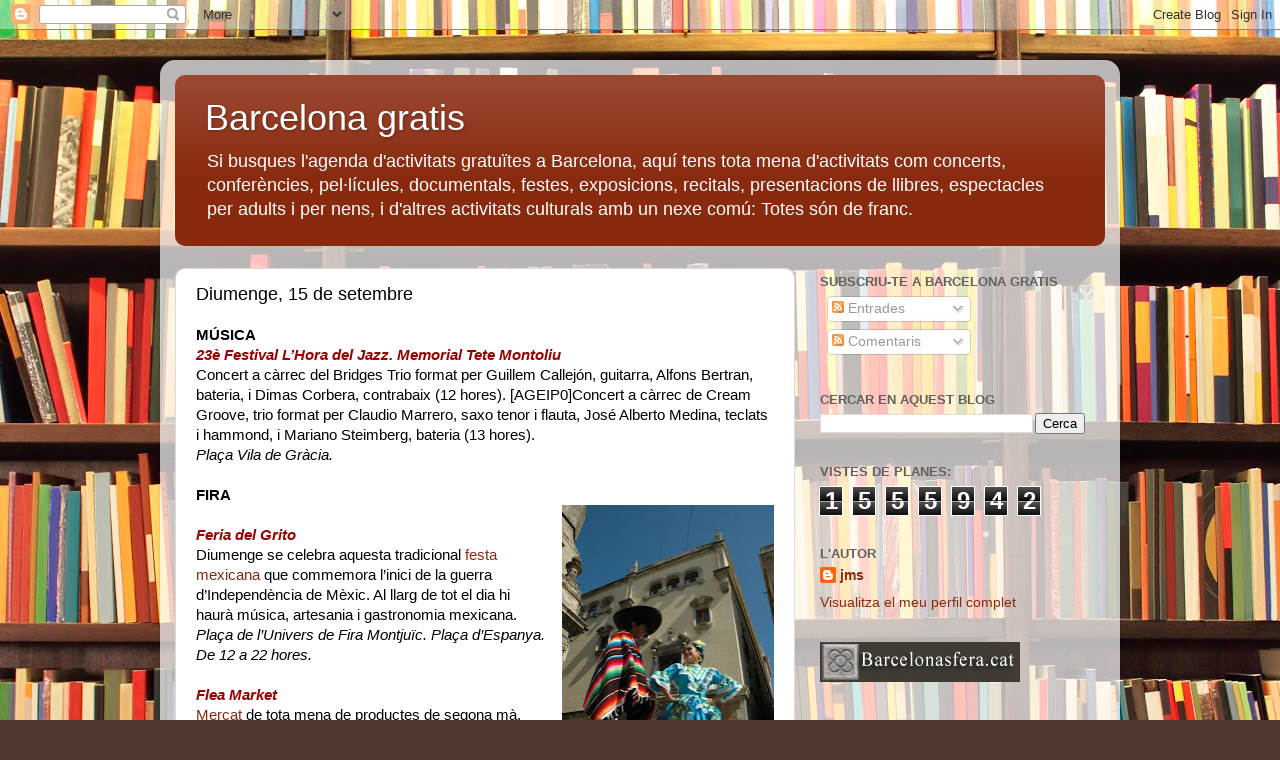

--- FILE ---
content_type: text/html; charset=UTF-8
request_url: https://totgratuit.blogspot.com/b/stats?style=BLACK_TRANSPARENT&timeRange=ALL_TIME&token=APq4FmBxaQqCvIWZ_rtEPTkfsn92HCtVEvu5R3QrHsN3CcLlLnpLFodSauO2tT7FxLGXmIhlKIjC2eJwCWiRr19MlNBNqWCP1w
body_size: -25
content:
{"total":1555942,"sparklineOptions":{"backgroundColor":{"fillOpacity":0.1,"fill":"#000000"},"series":[{"areaOpacity":0.3,"color":"#202020"}]},"sparklineData":[[0,8],[1,3],[2,6],[3,7],[4,5],[5,2],[6,3],[7,6],[8,14],[9,69],[10,14],[11,57],[12,3],[13,8],[14,2],[15,4],[16,58],[17,7],[18,100],[19,3],[20,2],[21,2],[22,8],[23,2],[24,2],[25,2],[26,5],[27,2],[28,3],[29,1]],"nextTickMs":720000}